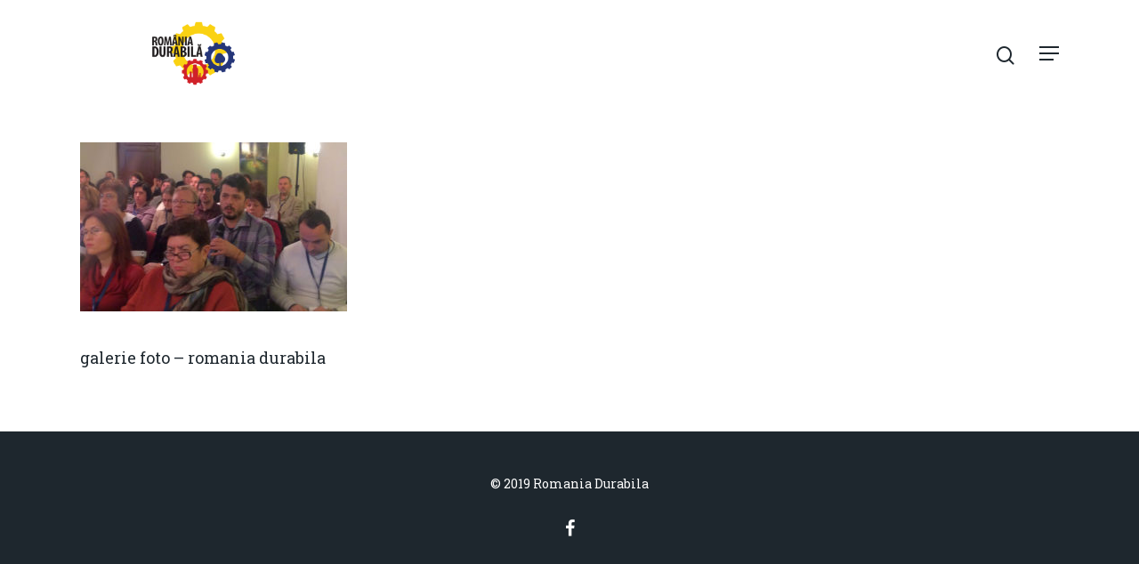

--- FILE ---
content_type: text/html; charset=UTF-8
request_url: https://www.romaniadurabila.ro/galerie-foto/galerie-foto-romania-durabila-174/
body_size: 9963
content:
<!DOCTYPE html>

<html lang="en-US"
	prefix="og: https://ogp.me/ns#"  class="no-js">
<head>
	
	<meta charset="UTF-8">
	
	<meta name="viewport" content="width=device-width, initial-scale=1, maximum-scale=1, user-scalable=0" /><script>!function(e,c){e[c]=e[c]+(e[c]&&" ")+"quform-js"}(document.documentElement,"className");</script><title>galerie foto - romania durabila | Romania Durabila</title>
<meta name='robots' content='max-image-preview:large' />

<!-- All in One SEO Pack 3.2.10 by Michael Torbert of Semper Fi Web Design[337,406] -->

<meta name="keywords"  content="romania durabila,evenimente,conferinte,galerie foto,arhiva evenimente" />

<script type="application/ld+json" class="aioseop-schema">{}</script>
<link rel="canonical" href="https://www.romaniadurabila.ro/galerie-foto/galerie-foto-romania-durabila-174/" />
<!-- All in One SEO Pack -->
<link rel='dns-prefetch' href='//fonts.googleapis.com' />
<link rel="alternate" type="application/rss+xml" title="Romania Durabila &raquo; Feed" href="https://www.romaniadurabila.ro/feed/" />
<link rel="alternate" type="application/rss+xml" title="Romania Durabila &raquo; Comments Feed" href="https://www.romaniadurabila.ro/comments/feed/" />
<link rel="alternate" type="application/rss+xml" title="Romania Durabila &raquo; galerie foto &#8211; romania durabila Comments Feed" href="https://www.romaniadurabila.ro/galerie-foto/galerie-foto-romania-durabila-174/feed/" />
<script type="text/javascript">
window._wpemojiSettings = {"baseUrl":"https:\/\/s.w.org\/images\/core\/emoji\/14.0.0\/72x72\/","ext":".png","svgUrl":"https:\/\/s.w.org\/images\/core\/emoji\/14.0.0\/svg\/","svgExt":".svg","source":{"concatemoji":"https:\/\/www.romaniadurabila.ro\/wp-includes\/js\/wp-emoji-release.min.js?ver=6.1.9"}};
/*! This file is auto-generated */
!function(e,a,t){var n,r,o,i=a.createElement("canvas"),p=i.getContext&&i.getContext("2d");function s(e,t){var a=String.fromCharCode,e=(p.clearRect(0,0,i.width,i.height),p.fillText(a.apply(this,e),0,0),i.toDataURL());return p.clearRect(0,0,i.width,i.height),p.fillText(a.apply(this,t),0,0),e===i.toDataURL()}function c(e){var t=a.createElement("script");t.src=e,t.defer=t.type="text/javascript",a.getElementsByTagName("head")[0].appendChild(t)}for(o=Array("flag","emoji"),t.supports={everything:!0,everythingExceptFlag:!0},r=0;r<o.length;r++)t.supports[o[r]]=function(e){if(p&&p.fillText)switch(p.textBaseline="top",p.font="600 32px Arial",e){case"flag":return s([127987,65039,8205,9895,65039],[127987,65039,8203,9895,65039])?!1:!s([55356,56826,55356,56819],[55356,56826,8203,55356,56819])&&!s([55356,57332,56128,56423,56128,56418,56128,56421,56128,56430,56128,56423,56128,56447],[55356,57332,8203,56128,56423,8203,56128,56418,8203,56128,56421,8203,56128,56430,8203,56128,56423,8203,56128,56447]);case"emoji":return!s([129777,127995,8205,129778,127999],[129777,127995,8203,129778,127999])}return!1}(o[r]),t.supports.everything=t.supports.everything&&t.supports[o[r]],"flag"!==o[r]&&(t.supports.everythingExceptFlag=t.supports.everythingExceptFlag&&t.supports[o[r]]);t.supports.everythingExceptFlag=t.supports.everythingExceptFlag&&!t.supports.flag,t.DOMReady=!1,t.readyCallback=function(){t.DOMReady=!0},t.supports.everything||(n=function(){t.readyCallback()},a.addEventListener?(a.addEventListener("DOMContentLoaded",n,!1),e.addEventListener("load",n,!1)):(e.attachEvent("onload",n),a.attachEvent("onreadystatechange",function(){"complete"===a.readyState&&t.readyCallback()})),(e=t.source||{}).concatemoji?c(e.concatemoji):e.wpemoji&&e.twemoji&&(c(e.twemoji),c(e.wpemoji)))}(window,document,window._wpemojiSettings);
</script>
<style type="text/css">
img.wp-smiley,
img.emoji {
	display: inline !important;
	border: none !important;
	box-shadow: none !important;
	height: 1em !important;
	width: 1em !important;
	margin: 0 0.07em !important;
	vertical-align: -0.1em !important;
	background: none !important;
	padding: 0 !important;
}
</style>
	<link rel='stylesheet' id='wp-block-library-css' href='https://www.romaniadurabila.ro/wp-includes/css/dist/block-library/style.min.css?ver=6.1.9' type='text/css' media='all' />
<link rel='stylesheet' id='classic-theme-styles-css' href='https://www.romaniadurabila.ro/wp-includes/css/classic-themes.min.css?ver=1' type='text/css' media='all' />
<style id='global-styles-inline-css' type='text/css'>
body{--wp--preset--color--black: #000000;--wp--preset--color--cyan-bluish-gray: #abb8c3;--wp--preset--color--white: #ffffff;--wp--preset--color--pale-pink: #f78da7;--wp--preset--color--vivid-red: #cf2e2e;--wp--preset--color--luminous-vivid-orange: #ff6900;--wp--preset--color--luminous-vivid-amber: #fcb900;--wp--preset--color--light-green-cyan: #7bdcb5;--wp--preset--color--vivid-green-cyan: #00d084;--wp--preset--color--pale-cyan-blue: #8ed1fc;--wp--preset--color--vivid-cyan-blue: #0693e3;--wp--preset--color--vivid-purple: #9b51e0;--wp--preset--gradient--vivid-cyan-blue-to-vivid-purple: linear-gradient(135deg,rgba(6,147,227,1) 0%,rgb(155,81,224) 100%);--wp--preset--gradient--light-green-cyan-to-vivid-green-cyan: linear-gradient(135deg,rgb(122,220,180) 0%,rgb(0,208,130) 100%);--wp--preset--gradient--luminous-vivid-amber-to-luminous-vivid-orange: linear-gradient(135deg,rgba(252,185,0,1) 0%,rgba(255,105,0,1) 100%);--wp--preset--gradient--luminous-vivid-orange-to-vivid-red: linear-gradient(135deg,rgba(255,105,0,1) 0%,rgb(207,46,46) 100%);--wp--preset--gradient--very-light-gray-to-cyan-bluish-gray: linear-gradient(135deg,rgb(238,238,238) 0%,rgb(169,184,195) 100%);--wp--preset--gradient--cool-to-warm-spectrum: linear-gradient(135deg,rgb(74,234,220) 0%,rgb(151,120,209) 20%,rgb(207,42,186) 40%,rgb(238,44,130) 60%,rgb(251,105,98) 80%,rgb(254,248,76) 100%);--wp--preset--gradient--blush-light-purple: linear-gradient(135deg,rgb(255,206,236) 0%,rgb(152,150,240) 100%);--wp--preset--gradient--blush-bordeaux: linear-gradient(135deg,rgb(254,205,165) 0%,rgb(254,45,45) 50%,rgb(107,0,62) 100%);--wp--preset--gradient--luminous-dusk: linear-gradient(135deg,rgb(255,203,112) 0%,rgb(199,81,192) 50%,rgb(65,88,208) 100%);--wp--preset--gradient--pale-ocean: linear-gradient(135deg,rgb(255,245,203) 0%,rgb(182,227,212) 50%,rgb(51,167,181) 100%);--wp--preset--gradient--electric-grass: linear-gradient(135deg,rgb(202,248,128) 0%,rgb(113,206,126) 100%);--wp--preset--gradient--midnight: linear-gradient(135deg,rgb(2,3,129) 0%,rgb(40,116,252) 100%);--wp--preset--duotone--dark-grayscale: url('#wp-duotone-dark-grayscale');--wp--preset--duotone--grayscale: url('#wp-duotone-grayscale');--wp--preset--duotone--purple-yellow: url('#wp-duotone-purple-yellow');--wp--preset--duotone--blue-red: url('#wp-duotone-blue-red');--wp--preset--duotone--midnight: url('#wp-duotone-midnight');--wp--preset--duotone--magenta-yellow: url('#wp-duotone-magenta-yellow');--wp--preset--duotone--purple-green: url('#wp-duotone-purple-green');--wp--preset--duotone--blue-orange: url('#wp-duotone-blue-orange');--wp--preset--font-size--small: 13px;--wp--preset--font-size--medium: 20px;--wp--preset--font-size--large: 36px;--wp--preset--font-size--x-large: 42px;--wp--preset--spacing--20: 0.44rem;--wp--preset--spacing--30: 0.67rem;--wp--preset--spacing--40: 1rem;--wp--preset--spacing--50: 1.5rem;--wp--preset--spacing--60: 2.25rem;--wp--preset--spacing--70: 3.38rem;--wp--preset--spacing--80: 5.06rem;}:where(.is-layout-flex){gap: 0.5em;}body .is-layout-flow > .alignleft{float: left;margin-inline-start: 0;margin-inline-end: 2em;}body .is-layout-flow > .alignright{float: right;margin-inline-start: 2em;margin-inline-end: 0;}body .is-layout-flow > .aligncenter{margin-left: auto !important;margin-right: auto !important;}body .is-layout-constrained > .alignleft{float: left;margin-inline-start: 0;margin-inline-end: 2em;}body .is-layout-constrained > .alignright{float: right;margin-inline-start: 2em;margin-inline-end: 0;}body .is-layout-constrained > .aligncenter{margin-left: auto !important;margin-right: auto !important;}body .is-layout-constrained > :where(:not(.alignleft):not(.alignright):not(.alignfull)){max-width: var(--wp--style--global--content-size);margin-left: auto !important;margin-right: auto !important;}body .is-layout-constrained > .alignwide{max-width: var(--wp--style--global--wide-size);}body .is-layout-flex{display: flex;}body .is-layout-flex{flex-wrap: wrap;align-items: center;}body .is-layout-flex > *{margin: 0;}:where(.wp-block-columns.is-layout-flex){gap: 2em;}.has-black-color{color: var(--wp--preset--color--black) !important;}.has-cyan-bluish-gray-color{color: var(--wp--preset--color--cyan-bluish-gray) !important;}.has-white-color{color: var(--wp--preset--color--white) !important;}.has-pale-pink-color{color: var(--wp--preset--color--pale-pink) !important;}.has-vivid-red-color{color: var(--wp--preset--color--vivid-red) !important;}.has-luminous-vivid-orange-color{color: var(--wp--preset--color--luminous-vivid-orange) !important;}.has-luminous-vivid-amber-color{color: var(--wp--preset--color--luminous-vivid-amber) !important;}.has-light-green-cyan-color{color: var(--wp--preset--color--light-green-cyan) !important;}.has-vivid-green-cyan-color{color: var(--wp--preset--color--vivid-green-cyan) !important;}.has-pale-cyan-blue-color{color: var(--wp--preset--color--pale-cyan-blue) !important;}.has-vivid-cyan-blue-color{color: var(--wp--preset--color--vivid-cyan-blue) !important;}.has-vivid-purple-color{color: var(--wp--preset--color--vivid-purple) !important;}.has-black-background-color{background-color: var(--wp--preset--color--black) !important;}.has-cyan-bluish-gray-background-color{background-color: var(--wp--preset--color--cyan-bluish-gray) !important;}.has-white-background-color{background-color: var(--wp--preset--color--white) !important;}.has-pale-pink-background-color{background-color: var(--wp--preset--color--pale-pink) !important;}.has-vivid-red-background-color{background-color: var(--wp--preset--color--vivid-red) !important;}.has-luminous-vivid-orange-background-color{background-color: var(--wp--preset--color--luminous-vivid-orange) !important;}.has-luminous-vivid-amber-background-color{background-color: var(--wp--preset--color--luminous-vivid-amber) !important;}.has-light-green-cyan-background-color{background-color: var(--wp--preset--color--light-green-cyan) !important;}.has-vivid-green-cyan-background-color{background-color: var(--wp--preset--color--vivid-green-cyan) !important;}.has-pale-cyan-blue-background-color{background-color: var(--wp--preset--color--pale-cyan-blue) !important;}.has-vivid-cyan-blue-background-color{background-color: var(--wp--preset--color--vivid-cyan-blue) !important;}.has-vivid-purple-background-color{background-color: var(--wp--preset--color--vivid-purple) !important;}.has-black-border-color{border-color: var(--wp--preset--color--black) !important;}.has-cyan-bluish-gray-border-color{border-color: var(--wp--preset--color--cyan-bluish-gray) !important;}.has-white-border-color{border-color: var(--wp--preset--color--white) !important;}.has-pale-pink-border-color{border-color: var(--wp--preset--color--pale-pink) !important;}.has-vivid-red-border-color{border-color: var(--wp--preset--color--vivid-red) !important;}.has-luminous-vivid-orange-border-color{border-color: var(--wp--preset--color--luminous-vivid-orange) !important;}.has-luminous-vivid-amber-border-color{border-color: var(--wp--preset--color--luminous-vivid-amber) !important;}.has-light-green-cyan-border-color{border-color: var(--wp--preset--color--light-green-cyan) !important;}.has-vivid-green-cyan-border-color{border-color: var(--wp--preset--color--vivid-green-cyan) !important;}.has-pale-cyan-blue-border-color{border-color: var(--wp--preset--color--pale-cyan-blue) !important;}.has-vivid-cyan-blue-border-color{border-color: var(--wp--preset--color--vivid-cyan-blue) !important;}.has-vivid-purple-border-color{border-color: var(--wp--preset--color--vivid-purple) !important;}.has-vivid-cyan-blue-to-vivid-purple-gradient-background{background: var(--wp--preset--gradient--vivid-cyan-blue-to-vivid-purple) !important;}.has-light-green-cyan-to-vivid-green-cyan-gradient-background{background: var(--wp--preset--gradient--light-green-cyan-to-vivid-green-cyan) !important;}.has-luminous-vivid-amber-to-luminous-vivid-orange-gradient-background{background: var(--wp--preset--gradient--luminous-vivid-amber-to-luminous-vivid-orange) !important;}.has-luminous-vivid-orange-to-vivid-red-gradient-background{background: var(--wp--preset--gradient--luminous-vivid-orange-to-vivid-red) !important;}.has-very-light-gray-to-cyan-bluish-gray-gradient-background{background: var(--wp--preset--gradient--very-light-gray-to-cyan-bluish-gray) !important;}.has-cool-to-warm-spectrum-gradient-background{background: var(--wp--preset--gradient--cool-to-warm-spectrum) !important;}.has-blush-light-purple-gradient-background{background: var(--wp--preset--gradient--blush-light-purple) !important;}.has-blush-bordeaux-gradient-background{background: var(--wp--preset--gradient--blush-bordeaux) !important;}.has-luminous-dusk-gradient-background{background: var(--wp--preset--gradient--luminous-dusk) !important;}.has-pale-ocean-gradient-background{background: var(--wp--preset--gradient--pale-ocean) !important;}.has-electric-grass-gradient-background{background: var(--wp--preset--gradient--electric-grass) !important;}.has-midnight-gradient-background{background: var(--wp--preset--gradient--midnight) !important;}.has-small-font-size{font-size: var(--wp--preset--font-size--small) !important;}.has-medium-font-size{font-size: var(--wp--preset--font-size--medium) !important;}.has-large-font-size{font-size: var(--wp--preset--font-size--large) !important;}.has-x-large-font-size{font-size: var(--wp--preset--font-size--x-large) !important;}
.wp-block-navigation a:where(:not(.wp-element-button)){color: inherit;}
:where(.wp-block-columns.is-layout-flex){gap: 2em;}
.wp-block-pullquote{font-size: 1.5em;line-height: 1.6;}
</style>
<link rel='stylesheet' id='salient-social-css' href='https://www.romaniadurabila.ro/wp-content/plugins/salient-social/css/style.css?ver=1.1' type='text/css' media='all' />
<style id='salient-social-inline-css' type='text/css'>

  .sharing-default-minimal .nectar-love.loved,
  body .nectar-social[data-color-override="override"].fixed > a:before, 
  body .nectar-social[data-color-override="override"].fixed .nectar-social-inner a,
  .sharing-default-minimal .nectar-social[data-color-override="override"] .nectar-social-inner a:hover {
    background-color: #ca000b;
  }
  .nectar-social.hover .nectar-love.loved,
  .nectar-social.hover > .nectar-love-button a:hover,
  .nectar-social[data-color-override="override"].hover > div a:hover,
  #single-below-header .nectar-social[data-color-override="override"].hover > div a:hover,
  .nectar-social[data-color-override="override"].hover .share-btn:hover,
  .sharing-default-minimal .nectar-social[data-color-override="override"] .nectar-social-inner a {
    border-color: #ca000b;
  }
  #single-below-header .nectar-social.hover .nectar-love.loved i,
  #single-below-header .nectar-social.hover[data-color-override="override"] a:hover,
  #single-below-header .nectar-social.hover[data-color-override="override"] a:hover i,
  #single-below-header .nectar-social.hover .nectar-love-button a:hover i,
  .nectar-love:hover i,
  .hover .nectar-love:hover .total_loves,
  .nectar-love.loved i,
  .nectar-social.hover .nectar-love.loved .total_loves,
  .nectar-social.hover .share-btn:hover, 
  .nectar-social[data-color-override="override"].hover .nectar-social-inner a:hover,
  .nectar-social[data-color-override="override"].hover > div:hover span,
  .sharing-default-minimal .nectar-social[data-color-override="override"] .nectar-social-inner a:not(:hover) i,
  .sharing-default-minimal .nectar-social[data-color-override="override"] .nectar-social-inner a:not(:hover) {
    color: #ca000b;
  }
</style>
<link rel='stylesheet' id='quform-css' href='https://www.romaniadurabila.ro/wp-content/plugins/quform/cache/quform.css?ver=1581349760' type='text/css' media='all' />
<link rel='stylesheet' id='font-awesome-css' href='https://www.romaniadurabila.ro/wp-content/themes/salient/css/font-awesome.min.css?ver=4.6.4' type='text/css' media='all' />
<link rel='stylesheet' id='salient-grid-system-css' href='https://www.romaniadurabila.ro/wp-content/themes/salient/css/grid-system.css?ver=11.0' type='text/css' media='all' />
<link rel='stylesheet' id='main-styles-css' href='https://www.romaniadurabila.ro/wp-content/themes/salient/css/style.css?ver=11.0' type='text/css' media='all' />
<style id='main-styles-inline-css' type='text/css'>

		@font-face{
		     font-family:'Open Sans';
		     src:url('https://www.romaniadurabila.ro/wp-content/themes/salient/css/fonts/OpenSans-Light.woff') format('woff');
		     font-weight:300;
		     font-style:normal
		}
		 @font-face{
		     font-family:'Open Sans';
		     src:url('https://www.romaniadurabila.ro/wp-content/themes/salient/css/fonts/OpenSans-Regular.woff') format('woff');
		     font-weight:400;
		     font-style:normal
		}
		 @font-face{
		     font-family:'Open Sans';
		     src:url('https://www.romaniadurabila.ro/wp-content/themes/salient/css/fonts/OpenSans-SemiBold.woff') format('woff');
		     font-weight:600;
		     font-style:normal
		}
		 @font-face{
		     font-family:'Open Sans';
		     src:url('https://www.romaniadurabila.ro/wp-content/themes/salient/css/fonts/OpenSans-Bold.woff') format('woff');
		     font-weight:700;
		     font-style:normal
		}
</style>
<link rel='stylesheet' id='fancyBox-css' href='https://www.romaniadurabila.ro/wp-content/themes/salient/css/plugins/jquery.fancybox.css?ver=3.3.1' type='text/css' media='all' />
<link rel='stylesheet' id='responsive-css' href='https://www.romaniadurabila.ro/wp-content/themes/salient/css/responsive.css?ver=11.0' type='text/css' media='all' />
<link rel='stylesheet' id='skin-material-css' href='https://www.romaniadurabila.ro/wp-content/themes/salient/css/skin-material.css?ver=11.0' type='text/css' media='all' />
<link rel='stylesheet' id='nectar-widget-posts-css' href='https://www.romaniadurabila.ro/wp-content/themes/salient/css/elements/widget-nectar-posts.css?ver=11.0' type='text/css' media='all' />
<!--[if lt IE 9]>
<link rel='stylesheet' id='vc_lte_ie9-css' href='https://www.romaniadurabila.ro/wp-content/plugins/js_composer_salient/assets/css/vc_lte_ie9.min.css?ver=6.0.5' type='text/css' media='screen' />
<![endif]-->
<link rel='stylesheet' id='dynamic-css-css' href='https://www.romaniadurabila.ro/wp-content/themes/salient/css/salient-dynamic-styles.css?ver=261' type='text/css' media='all' />
<style id='dynamic-css-inline-css' type='text/css'>
#header-space{background-color:#ffffff}@media only screen and (min-width:1000px){body #ajax-content-wrap.no-scroll{min-height:calc(100vh - 120px);height:calc(100vh - 120px)!important;}}@media only screen and (min-width:1000px){#page-header-wrap.fullscreen-header,#page-header-wrap.fullscreen-header #page-header-bg,html:not(.nectar-box-roll-loaded) .nectar-box-roll > #page-header-bg.fullscreen-header,.nectar_fullscreen_zoom_recent_projects,#nectar_fullscreen_rows:not(.afterLoaded) > div{height:calc(100vh - 119px);}.wpb_row.vc_row-o-full-height.top-level,.wpb_row.vc_row-o-full-height.top-level > .col.span_12{min-height:calc(100vh - 119px);}html:not(.nectar-box-roll-loaded) .nectar-box-roll > #page-header-bg.fullscreen-header{top:120px;}.nectar-slider-wrap[data-fullscreen="true"]:not(.loaded),.nectar-slider-wrap[data-fullscreen="true"]:not(.loaded) .swiper-container{height:calc(100vh - 118px)!important;}.admin-bar .nectar-slider-wrap[data-fullscreen="true"]:not(.loaded),.admin-bar .nectar-slider-wrap[data-fullscreen="true"]:not(.loaded) .swiper-container{height:calc(100vh - 118px - 32px)!important;}}
</style>
<link rel='stylesheet' id='redux-google-fonts-salient_redux-css' href='https://fonts.googleapis.com/css?family=Roboto%3A500%2C400%7CCabin%3A700%2C400%2C600%2C500%2C400italic%7CRoboto+Slab%3A400&#038;subset=latin&#038;ver=1728898000' type='text/css' media='all' />
<script type='text/javascript' src='https://www.romaniadurabila.ro/wp-includes/js/jquery/jquery.min.js?ver=3.6.1' id='jquery-core-js'></script>
<script type='text/javascript' src='https://www.romaniadurabila.ro/wp-includes/js/jquery/jquery-migrate.min.js?ver=3.3.2' id='jquery-migrate-js'></script>
<link rel="https://api.w.org/" href="https://www.romaniadurabila.ro/wp-json/" /><link rel="alternate" type="application/json" href="https://www.romaniadurabila.ro/wp-json/wp/v2/media/6668" /><link rel="EditURI" type="application/rsd+xml" title="RSD" href="https://www.romaniadurabila.ro/xmlrpc.php?rsd" />
<link rel="wlwmanifest" type="application/wlwmanifest+xml" href="https://www.romaniadurabila.ro/wp-includes/wlwmanifest.xml" />
<meta name="generator" content="WordPress 6.1.9" />
<link rel='shortlink' href='https://www.romaniadurabila.ro/?p=6668' />
<link rel="alternate" type="application/json+oembed" href="https://www.romaniadurabila.ro/wp-json/oembed/1.0/embed?url=https%3A%2F%2Fwww.romaniadurabila.ro%2Fgalerie-foto%2Fgalerie-foto-romania-durabila-174%2F" />
<link rel="alternate" type="text/xml+oembed" href="https://www.romaniadurabila.ro/wp-json/oembed/1.0/embed?url=https%3A%2F%2Fwww.romaniadurabila.ro%2Fgalerie-foto%2Fgalerie-foto-romania-durabila-174%2F&#038;format=xml" />
<script type="text/javascript"> var root = document.getElementsByTagName( "html" )[0]; root.setAttribute( "class", "js" ); </script><!-- Global site tag (gtag.js) - Google Analytics -->
<script async src="https://www.googletagmanager.com/gtag/js?id=UA-150079933-1"></script>
<script>
  window.dataLayer = window.dataLayer || [];
  function gtag(){dataLayer.push(arguments);}
  gtag('js', new Date());

  gtag('config', 'UA-150079933-1');
</script>

<script id="Cookiebot" src="https://consent.cookiebot.com/uc.js" data-cbid="d24d514f-2dc9-48e7-b905-11de33edda1d" type="text/javascript" async></script>
<style type="text/css">.recentcomments a{display:inline !important;padding:0 !important;margin:0 !important;}</style><meta name="generator" content="Powered by WPBakery Page Builder - drag and drop page builder for WordPress."/>
<link rel="icon" href="https://www.romaniadurabila.ro/wp-content/uploads/2019/10/favicon-romania-durabila-100x100.png" sizes="32x32" />
<link rel="icon" href="https://www.romaniadurabila.ro/wp-content/uploads/2019/10/favicon-romania-durabila.png" sizes="192x192" />
<link rel="apple-touch-icon" href="https://www.romaniadurabila.ro/wp-content/uploads/2019/10/favicon-romania-durabila.png" />
<meta name="msapplication-TileImage" content="https://www.romaniadurabila.ro/wp-content/uploads/2019/10/favicon-romania-durabila.png" />
		<style type="text/css" id="wp-custom-css">
			/* spatiu intre butoanele din meniu pt mac air si tableta */

.sf-menu, .sf-menu * {
    list-style: none outside none;
    margin: -2px;
}

/* scos avatar user articol */
#page-header-bg.fullscreen-header .author-section .meta-author {
    display: none;
}

/* scos data postare articol */
#page-header-bg.fullscreen-header .author-section .meta-date i {
    display: none;
}

.facebook-responsive {
    overflow:hidden;
    padding-bottom:56.25%;
    position:relative;
    height:0;
}
.facebook-responsive iframe {
    left:0;
    top:0;
    height:100%;
    width:100%;
    position:absolute;
}

		</style>
		<noscript><style> .wpb_animate_when_almost_visible { opacity: 1; }</style></noscript>	
</head>


<body class="attachment attachment-template-default attachmentid-6668 attachment-jpeg material wpb-js-composer js-comp-ver-6.0.5 vc_responsive" data-footer-reveal="false" data-footer-reveal-shadow="none" data-header-format="menu-left-aligned" data-body-border="off" data-boxed-style="" data-header-breakpoint="1300" data-dropdown-style="minimal" data-cae="easeOutExpo" data-cad="1350" data-megamenu-width="contained" data-aie="fade-in" data-ls="fancybox" data-apte="standard" data-hhun="0" data-fancy-form-rcs="default" data-form-style="default" data-form-submit="regular" data-is="minimal" data-button-style="rounded_shadow" data-user-account-button="false" data-flex-cols="true" data-col-gap="40px" data-header-inherit-rc="false" data-header-search="true" data-animated-anchors="true" data-ajax-transitions="false" data-full-width-header="false" data-slide-out-widget-area="true" data-slide-out-widget-area-style="slide-out-from-right" data-user-set-ocm="off" data-loading-animation="none" data-bg-header="false" data-responsive="1" data-ext-responsive="true" data-header-resize="1" data-header-color="custom" data-cart="false" data-remove-m-parallax="" data-remove-m-video-bgs="1" data-force-header-trans-color="light" data-smooth-scrolling="0" data-permanent-transparent="false" >
	
	<script type="text/javascript"> if(navigator.userAgent.match(/(Android|iPod|iPhone|iPad|BlackBerry|IEMobile|Opera Mini)/)) { document.body.className += " using-mobile-browser "; } </script><div class="ocm-effect-wrap"><div class="ocm-effect-wrap-inner">	
	<div id="header-space"  data-header-mobile-fixed='1'></div> 
	
		
	<div id="header-outer" data-has-menu="true" data-has-buttons="yes" data-using-pr-menu="false" data-mobile-fixed="1" data-ptnm="false" data-lhe="animated_underline" data-user-set-bg="#ffffff" data-format="menu-left-aligned" data-permanent-transparent="false" data-megamenu-rt="0" data-remove-fixed="0" data-header-resize="1" data-cart="false" data-transparency-option="" data-box-shadow="none" data-shrink-num="6" data-using-secondary="0" data-using-logo="1" data-logo-height="80" data-m-logo-height="40" data-padding="20" data-full-width="false" data-condense="false" >
		
		
<div id="search-outer" class="nectar">
	<div id="search">
		<div class="container">
			 <div id="search-box">
				 <div class="inner-wrap">
					 <div class="col span_12">
						  <form role="search" action="https://www.romaniadurabila.ro/" method="GET">
														 <input type="text" name="s" id="s" value="" placeholder="Search" /> 
							 								
						<span>Hit enter to search or ESC to close</span>						</form>
					</div><!--/span_12-->
				</div><!--/inner-wrap-->
			 </div><!--/search-box-->
			 <div id="close"><a href="#">
				<span class="close-wrap"> <span class="close-line close-line1"></span> <span class="close-line close-line2"></span> </span>				 </a></div>
		 </div><!--/container-->
	</div><!--/search-->
</div><!--/search-outer-->

<header id="top">
	<div class="container">
		<div class="row">
			<div class="col span_3">
				<a id="logo" href="https://www.romaniadurabila.ro" data-supplied-ml-starting-dark="false" data-supplied-ml-starting="true" data-supplied-ml="true" >
					<img class="stnd default-logo dark-version" alt="Romania Durabila" src="https://www.romaniadurabila.ro/wp-content/uploads/2020/04/logo-nou-romania-durabila-black.png" srcset="https://www.romaniadurabila.ro/wp-content/uploads/2020/04/logo-nou-romania-durabila-black.png 1x, https://www.romaniadurabila.ro/wp-content/uploads/2020/04/logo-nou-romania-durabila-black.png 2x" /><img class="mobile-only-logo" alt="Romania Durabila" src="https://www.romaniadurabila.ro/wp-content/uploads/2020/04/logo-nou-romania-durabila-black.png" /> 
				</a>
				
							</div><!--/span_3-->
			
			<div class="col span_9 col_last">
									<a class="mobile-search" href="#searchbox"><span class="nectar-icon icon-salient-search" aria-hidden="true"></span></a>
										<div class="slide-out-widget-area-toggle mobile-icon slide-out-from-right" data-icon-animation="simple-transform">
						<div> <a href="#sidewidgetarea" aria-label="Navigation Menu" aria-expanded="false" class="closed">
							<span aria-hidden="true"> <i class="lines-button x2"> <i class="lines"></i> </i> </span>
						</a></div> 
					</div>
								
									
					<nav>
						
						<ul class="sf-menu">	
							<li id="menu-item-5910" class="menu-item menu-item-type-post_type menu-item-object-page menu-item-home menu-item-5910"><a href="https://www.romaniadurabila.ro/">Home</a></li>
<li id="menu-item-9260" class="menu-item menu-item-type-post_type menu-item-object-page menu-item-9260"><a href="https://www.romaniadurabila.ro/noutati/">Noutăți</a></li>
<li id="menu-item-6076" class="menu-item menu-item-type-post_type menu-item-object-page menu-item-6076"><a href="https://www.romaniadurabila.ro/despre/">Despre</a></li>
<li id="menu-item-9262" class="menu-item menu-item-type-post_type menu-item-object-page menu-item-9262"><a href="https://www.romaniadurabila.ro/evenimente/">Evenimente</a></li>
<li id="menu-item-7450" class="menu-item menu-item-type-custom menu-item-object-custom menu-item-has-children menu-item-7450"><a href="#">Foto</a>
<ul class="sub-menu">
	<li id="menu-item-7508" class="menu-item menu-item-type-post_type menu-item-object-page menu-item-7508"><a href="https://www.romaniadurabila.ro/foto-romania-orizont-2040-rolul-resurselor-naturale/">Modelul economic românesc: România – orizont 2040; rolul resurselor naturale</a></li>
	<li id="menu-item-7612" class="menu-item menu-item-type-post_type menu-item-object-page menu-item-7612"><a href="https://www.romaniadurabila.ro/foto-romania-piata-gazelor-naturale/">Piaţa gazelor naturale: predictibilitate, liberalizare, concurenţă.</a></li>
	<li id="menu-item-6832" class="menu-item menu-item-type-post_type menu-item-object-page menu-item-6832"><a href="https://www.romaniadurabila.ro/solutii-de-consultanta-pentru-imm-iunie-2016/">Soluții de consultanță pentru IMM</a></li>
	<li id="menu-item-6839" class="menu-item menu-item-type-post_type menu-item-object-page menu-item-6839"><a href="https://www.romaniadurabila.ro/rolul-bancilor-in-finantarea-imm/">Rolul băncilor în finanțarea IMM</a></li>
	<li id="menu-item-6843" class="menu-item menu-item-type-post_type menu-item-object-page menu-item-6843"><a href="https://www.romaniadurabila.ro/redresare-vs-lichidare/">Redresare vs. Lichidare</a></li>
	<li id="menu-item-6848" class="menu-item menu-item-type-custom menu-item-object-custom menu-item-has-children menu-item-6848"><a href="#">Fiscalitate pentru o Românie Durabilă<span class="sf-sub-indicator"><i class="fa fa-angle-right icon-in-menu"></i></span></a>
	<ul class="sub-menu">
		<li id="menu-item-6847" class="menu-item menu-item-type-post_type menu-item-object-page menu-item-6847"><a href="https://www.romaniadurabila.ro/fiscalitate-pentru-o-romanie-durabila-martie-2016/">Martie 2016</a></li>
		<li id="menu-item-6852" class="menu-item menu-item-type-post_type menu-item-object-page menu-item-6852"><a href="https://www.romaniadurabila.ro/fiscalitate-pentru-o-romanie-durabila-decembrie-2015/">Decembrie 2015</a></li>
		<li id="menu-item-6868" class="menu-item menu-item-type-post_type menu-item-object-page menu-item-6868"><a href="https://www.romaniadurabila.ro/fiscalitate-pentru-o-romanie-durabila-mai-2015/">Mai 2015</a></li>
		<li id="menu-item-6872" class="menu-item menu-item-type-post_type menu-item-object-page menu-item-6872"><a href="https://www.romaniadurabila.ro/fiscalitate-pentru-o-romanie-durabila-martie-2015/">Martie 2015</a></li>
	</ul>
</li>
	<li id="menu-item-6856" class="menu-item menu-item-type-post_type menu-item-object-page menu-item-6856"><a href="https://www.romaniadurabila.ro/agribusiness/">Agribusiness</a></li>
	<li id="menu-item-6860" class="menu-item menu-item-type-post_type menu-item-object-page menu-item-6860"><a href="https://www.romaniadurabila.ro/energia/">Energia</a></li>
	<li id="menu-item-6864" class="menu-item menu-item-type-post_type menu-item-object-page menu-item-6864"><a href="https://www.romaniadurabila.ro/constructii-si-infrastructura-pentru-o-romanie-durabila/">Construcții și Infrastructură pentru o Românie Durabilă</a></li>
</ul>
</li>
<li id="menu-item-9254" class="menu-item menu-item-type-post_type menu-item-object-page menu-item-has-children menu-item-9254"><a href="https://www.romaniadurabila.ro/video/">Video</a>
<ul class="sub-menu">
	<li id="menu-item-9549" class="menu-item menu-item-type-post_type menu-item-object-post menu-item-9549"><a href="https://www.romaniadurabila.ro/marea-neagra-in-noua-economie-4/">Marea Neagră în Noua economie</a></li>
	<li id="menu-item-9548" class="menu-item menu-item-type-post_type menu-item-object-post menu-item-9548"><a href="https://www.romaniadurabila.ro/politici-europene-in-noua-economie/">Politici Europene în Noua Economie</a></li>
	<li id="menu-item-7453" class="menu-item menu-item-type-custom menu-item-object-custom menu-item-7453"><a href="https://www.romaniadurabila.ro/forum-marea-neagra-importanta-geostrategica-economica/">Video Forum Marea Neagra</a></li>
	<li id="menu-item-7563" class="menu-item menu-item-type-post_type menu-item-object-post menu-item-7563"><a href="https://www.romaniadurabila.ro/piata-gazelor-naturale-predictibilitate-liberalizare-concurenta/">Piața gazelor naturale: predictibilitate, liberalizare, concurență.</a></li>
</ul>
</li>
<li id="menu-item-7460" class="menu-item menu-item-type-post_type menu-item-object-page menu-item-7460"><a href="https://www.romaniadurabila.ro/em360-talk/">EM360 Talk</a></li>
<li id="menu-item-6121" class="menu-item menu-item-type-post_type menu-item-object-page menu-item-6121"><a href="https://www.romaniadurabila.ro/contact/">Contact</a></li>
<li id="menu-item-6031" class="menu-item menu-item-type-custom menu-item-object-custom button_solid_color menu-item-6031"><a target="_blank" rel="noopener" href="https://www.bursejti.ro/">Burse pentru jurnaliști</a></li>
						</ul>
						

												
					</nav>
					
										
				</div><!--/span_9-->
				
									<div class="right-aligned-menu-items">
						<nav>
							<ul class="buttons sf-menu" data-user-set-ocm="off">
								
								<li id="search-btn"><div><a href="#searchbox"><span class="icon-salient-search" aria-hidden="true"></span></a></div> </li>								
							</ul>
							
													</nav>
					</div><!--/right-aligned-menu-items-->
					
									
			</div><!--/row-->
					</div><!--/container-->
	</header>
		
	</div>
	
		
	<div id="ajax-content-wrap">
		
		
<div class="container-wrap">
	<div class="container main-content">
		<div class="row">
			
			<p class="attachment"><a href='https://www.romaniadurabila.ro/wp-content/uploads/2019/10/galerie-foto-romania-durabila-174.jpg'><img width="300" height="190" src="https://www.romaniadurabila.ro/wp-content/uploads/2019/10/galerie-foto-romania-durabila-174-300x190.jpg" class="attachment-medium size-medium" alt="galerie foto - romania durabila" decoding="async" loading="lazy" srcset="https://www.romaniadurabila.ro/wp-content/uploads/2019/10/galerie-foto-romania-durabila-174-300x190.jpg 300w, https://www.romaniadurabila.ro/wp-content/uploads/2019/10/galerie-foto-romania-durabila-174-768x486.jpg 768w, https://www.romaniadurabila.ro/wp-content/uploads/2019/10/galerie-foto-romania-durabila-174.jpg 900w" sizes="(max-width: 300px) 100vw, 300px" /></a></p>
<p>galerie foto &#8211; romania durabila</p>
			
		</div><!--/row-->
	</div><!--/container-->
</div><!--/container-wrap-->


<div id="footer-outer" data-midnight="light" data-cols="5" data-custom-color="true" data-disable-copyright="false" data-matching-section-color="true" data-copyright-line="false" data-using-bg-img="false" data-bg-img-overlay="0.8" data-full-width="1" data-using-widget-area="false" data-link-hover="underline">
	
	
  <div class="row" id="copyright" data-layout="centered">
	
	<div class="container">
	   
				<div class="col span_5">
		   
				
				<div class="widget">			
				</div>		   
					   
						<p>
				© 2019 Romania Durabila			 </p>	
					   
		</div><!--/span_5-->
			   
	  <div class="col span_7 col_last">
		<ul class="social">
					  			 <li><a target="_blank" href="https://www.facebook.com/admediaconsult.ro/"><i class="fa fa-facebook"></i> </a></li> 		  		  		  		  		  		  		  		  		  		  		  		  		  		  		  		  		  		  		  		  		  		  		  		  		  		                            		</ul>
	  </div><!--/span_7-->

	  	
	</div><!--/container-->
	
  </div><!--/row-->
  
		
</div><!--/footer-outer-->

	
	<div id="slide-out-widget-area-bg" class="slide-out-from-right dark">
				</div>
		
		<div id="slide-out-widget-area" class="slide-out-from-right" data-dropdown-func="separate-dropdown-parent-link" data-back-txt="Back">
			
			<div class="inner-wrap">			
			<div class="inner" data-prepend-menu-mobile="false">
				
				<a class="slide_out_area_close" href="#">
					<span class="close-wrap"> <span class="close-line close-line1"></span> <span class="close-line close-line2"></span> </span>				</a>
				
				
									<div class="off-canvas-menu-container mobile-only">
						
												
						<ul class="menu">
							<li class="menu-item menu-item-type-post_type menu-item-object-page menu-item-home menu-item-5910"><a href="https://www.romaniadurabila.ro/">Home</a></li>
<li class="menu-item menu-item-type-post_type menu-item-object-page menu-item-9260"><a href="https://www.romaniadurabila.ro/noutati/">Noutăți</a></li>
<li class="menu-item menu-item-type-post_type menu-item-object-page menu-item-6076"><a href="https://www.romaniadurabila.ro/despre/">Despre</a></li>
<li class="menu-item menu-item-type-post_type menu-item-object-page menu-item-9262"><a href="https://www.romaniadurabila.ro/evenimente/">Evenimente</a></li>
<li class="menu-item menu-item-type-custom menu-item-object-custom menu-item-has-children menu-item-7450"><a href="#">Foto</a>
<ul class="sub-menu">
	<li class="menu-item menu-item-type-post_type menu-item-object-page menu-item-7508"><a href="https://www.romaniadurabila.ro/foto-romania-orizont-2040-rolul-resurselor-naturale/">Modelul economic românesc: România – orizont 2040; rolul resurselor naturale</a></li>
	<li class="menu-item menu-item-type-post_type menu-item-object-page menu-item-7612"><a href="https://www.romaniadurabila.ro/foto-romania-piata-gazelor-naturale/">Piaţa gazelor naturale: predictibilitate, liberalizare, concurenţă.</a></li>
	<li class="menu-item menu-item-type-post_type menu-item-object-page menu-item-6832"><a href="https://www.romaniadurabila.ro/solutii-de-consultanta-pentru-imm-iunie-2016/">Soluții de consultanță pentru IMM</a></li>
	<li class="menu-item menu-item-type-post_type menu-item-object-page menu-item-6839"><a href="https://www.romaniadurabila.ro/rolul-bancilor-in-finantarea-imm/">Rolul băncilor în finanțarea IMM</a></li>
	<li class="menu-item menu-item-type-post_type menu-item-object-page menu-item-6843"><a href="https://www.romaniadurabila.ro/redresare-vs-lichidare/">Redresare vs. Lichidare</a></li>
	<li class="menu-item menu-item-type-custom menu-item-object-custom menu-item-has-children menu-item-6848"><a href="#">Fiscalitate pentru o Românie Durabilă</a>
	<ul class="sub-menu">
		<li class="menu-item menu-item-type-post_type menu-item-object-page menu-item-6847"><a href="https://www.romaniadurabila.ro/fiscalitate-pentru-o-romanie-durabila-martie-2016/">Martie 2016</a></li>
		<li class="menu-item menu-item-type-post_type menu-item-object-page menu-item-6852"><a href="https://www.romaniadurabila.ro/fiscalitate-pentru-o-romanie-durabila-decembrie-2015/">Decembrie 2015</a></li>
		<li class="menu-item menu-item-type-post_type menu-item-object-page menu-item-6868"><a href="https://www.romaniadurabila.ro/fiscalitate-pentru-o-romanie-durabila-mai-2015/">Mai 2015</a></li>
		<li class="menu-item menu-item-type-post_type menu-item-object-page menu-item-6872"><a href="https://www.romaniadurabila.ro/fiscalitate-pentru-o-romanie-durabila-martie-2015/">Martie 2015</a></li>
	</ul>
</li>
	<li class="menu-item menu-item-type-post_type menu-item-object-page menu-item-6856"><a href="https://www.romaniadurabila.ro/agribusiness/">Agribusiness</a></li>
	<li class="menu-item menu-item-type-post_type menu-item-object-page menu-item-6860"><a href="https://www.romaniadurabila.ro/energia/">Energia</a></li>
	<li class="menu-item menu-item-type-post_type menu-item-object-page menu-item-6864"><a href="https://www.romaniadurabila.ro/constructii-si-infrastructura-pentru-o-romanie-durabila/">Construcții și Infrastructură pentru o Românie Durabilă</a></li>
</ul>
</li>
<li class="menu-item menu-item-type-post_type menu-item-object-page menu-item-has-children menu-item-9254"><a href="https://www.romaniadurabila.ro/video/">Video</a>
<ul class="sub-menu">
	<li class="menu-item menu-item-type-post_type menu-item-object-post menu-item-9549"><a href="https://www.romaniadurabila.ro/marea-neagra-in-noua-economie-4/">Marea Neagră în Noua economie</a></li>
	<li class="menu-item menu-item-type-post_type menu-item-object-post menu-item-9548"><a href="https://www.romaniadurabila.ro/politici-europene-in-noua-economie/">Politici Europene în Noua Economie</a></li>
	<li class="menu-item menu-item-type-custom menu-item-object-custom menu-item-7453"><a href="https://www.romaniadurabila.ro/forum-marea-neagra-importanta-geostrategica-economica/">Video Forum Marea Neagra</a></li>
	<li class="menu-item menu-item-type-post_type menu-item-object-post menu-item-7563"><a href="https://www.romaniadurabila.ro/piata-gazelor-naturale-predictibilitate-liberalizare-concurenta/">Piața gazelor naturale: predictibilitate, liberalizare, concurență.</a></li>
</ul>
</li>
<li class="menu-item menu-item-type-post_type menu-item-object-page menu-item-7460"><a href="https://www.romaniadurabila.ro/em360-talk/">EM360 Talk</a></li>
<li class="menu-item menu-item-type-post_type menu-item-object-page menu-item-6121"><a href="https://www.romaniadurabila.ro/contact/">Contact</a></li>
<li class="menu-item menu-item-type-custom menu-item-object-custom menu-item-6031"><a target="_blank" rel="noopener" href="https://www.bursejti.ro/">Burse pentru jurnaliști</a></li>
							
						</ul>
						
						<ul class="menu secondary-header-items">
													</ul>
					</div>
					<div id="text-2" class="widget widget_text">			<div class="textwidget"><h4>Contact</h4>
<div class="textwidget">
<p>Daniel Apostol</p>
<p>Email: <a href="mailto:daniel.apostol@me.com">daniel.apostol@me.com</a></p>
</div>
</div>
		</div>					
				</div>
				
				<div class="bottom-meta-wrap"></div><!--/bottom-meta-wrap--></div> <!--/inner-wrap-->					
				</div>
			
</div> <!--/ajax-content-wrap-->

</div></div><!--/ocm-effect-wrap--><script type='text/javascript' id='salient-social-js-extra'>
/* <![CDATA[ */
var nectarLove = {"ajaxurl":"https:\/\/www.romaniadurabila.ro\/wp-admin\/admin-ajax.php","postID":"6668","rooturl":"https:\/\/www.romaniadurabila.ro","loveNonce":"370d68406f"};
/* ]]> */
</script>
<script type='text/javascript' src='https://www.romaniadurabila.ro/wp-content/plugins/salient-social/js/salient-social.js?ver=1.1' id='salient-social-js'></script>
<script type='text/javascript' id='quform-js-extra'>
/* <![CDATA[ */
var quformL10n = [];
quformL10n = {"pluginUrl":"https:\/\/www.romaniadurabila.ro\/wp-content\/plugins\/quform","ajaxUrl":"https:\/\/www.romaniadurabila.ro\/wp-admin\/admin-ajax.php","ajaxError":"Ajax error","errorMessageTitle":"There was a problem","removeFile":"Remove","supportPageCaching":true};
/* ]]> */
</script>
<script type='text/javascript' src='https://www.romaniadurabila.ro/wp-content/plugins/quform/cache/quform.js?ver=1581349760' id='quform-js'></script>
<script type='text/javascript' src='https://www.romaniadurabila.ro/wp-content/themes/salient/js/third-party/jquery.easing.js?ver=1.3' id='jquery-easing-js'></script>
<script type='text/javascript' src='https://www.romaniadurabila.ro/wp-content/themes/salient/js/third-party/jquery.mousewheel.js?ver=3.1.13' id='jquery-mousewheel-js'></script>
<script type='text/javascript' src='https://www.romaniadurabila.ro/wp-content/themes/salient/js/priority.js?ver=11.0' id='nectar_priority-js'></script>
<script type='text/javascript' src='https://www.romaniadurabila.ro/wp-content/themes/salient/js/third-party/transit.js?ver=0.9.9' id='nectar-transit-js'></script>
<script type='text/javascript' src='https://www.romaniadurabila.ro/wp-content/themes/salient/js/third-party/waypoints.js?ver=4.0.1' id='nectar-waypoints-js'></script>
<script type='text/javascript' src='https://www.romaniadurabila.ro/wp-content/themes/salient/js/third-party/modernizr.js?ver=2.6.2' id='modernizer-js'></script>
<script type='text/javascript' src='https://www.romaniadurabila.ro/wp-content/plugins/salient-portfolio/js/third-party/imagesLoaded.min.js?ver=4.1.4' id='imagesLoaded-js'></script>
<script type='text/javascript' src='https://www.romaniadurabila.ro/wp-content/themes/salient/js/third-party/hoverintent.js?ver=1.9' id='hoverintent-js'></script>
<script type='text/javascript' src='https://www.romaniadurabila.ro/wp-content/themes/salient/js/third-party/jquery.fancybox.min.js?ver=3.3.1' id='fancyBox-js'></script>
<script type='text/javascript' src='https://www.romaniadurabila.ro/wp-content/themes/salient/js/third-party/superfish.js?ver=1.4.8' id='superfish-js'></script>
<script type='text/javascript' id='nectar-frontend-js-extra'>
/* <![CDATA[ */
var nectarLove = {"ajaxurl":"https:\/\/www.romaniadurabila.ro\/wp-admin\/admin-ajax.php","postID":"6668","rooturl":"https:\/\/www.romaniadurabila.ro","disqusComments":"false","loveNonce":"370d68406f","mapApiKey":""};
/* ]]> */
</script>
<script type='text/javascript' src='https://www.romaniadurabila.ro/wp-content/themes/salient/js/init.js?ver=11.0' id='nectar-frontend-js'></script>
<script type='text/javascript' src='https://www.romaniadurabila.ro/wp-content/plugins/salient-core/js/third-party/touchswipe.min.js?ver=1.0' id='touchswipe-js'></script>
<script type='text/javascript' src='https://www.romaniadurabila.ro/wp-includes/js/comment-reply.min.js?ver=6.1.9' id='comment-reply-js'></script>
</body>
</html>